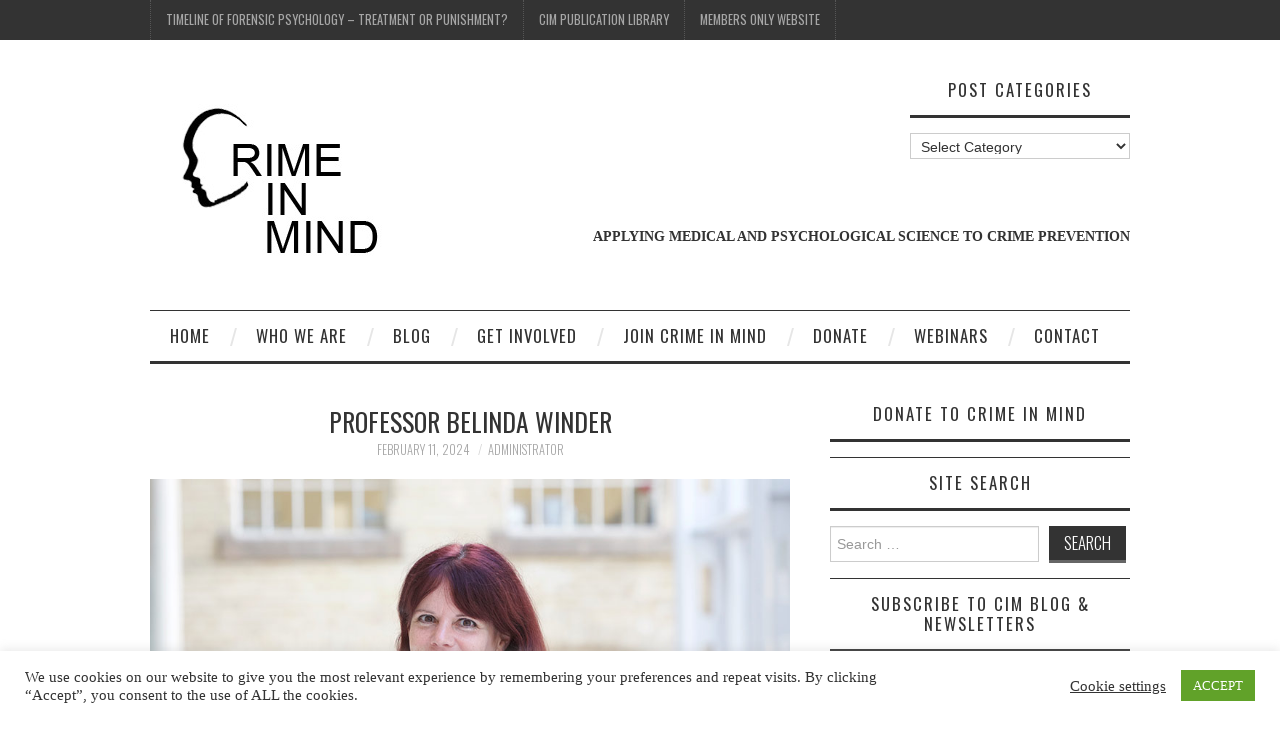

--- FILE ---
content_type: text/html; charset=UTF-8
request_url: https://www.crimeinmind.co.uk/ctshowcase-team-member/5523/
body_size: 72426
content:
<!DOCTYPE html>
<html lang="en-GB">
<head>
	<title>Professor Belinda Winder &#8211; Crime In Mind</title>

	<meta charset="UTF-8">
	<meta name="viewport" content="width=device-width">

	<link rel="profile" href="https://gmpg.org/xfn/11">
	<link rel="pingback" href="https://www.crimeinmind.co.uk/xmlrpc.php">
	<link rel="shortcut icon" href="https://www.crimeinmind.co.uk/wp-content/uploads/2020/04/CIMLogo.jpg" />


	<title>Professor Belinda Winder &#8211; Crime In Mind</title>
<meta name='robots' content='max-image-preview:large' />
<link rel='dns-prefetch' href='//fonts.googleapis.com' />
<link rel="alternate" type="application/rss+xml" title="Crime In Mind &raquo; Feed" href="https://www.crimeinmind.co.uk/feed/" />
<link rel="alternate" type="application/rss+xml" title="Crime In Mind &raquo; Comments Feed" href="https://www.crimeinmind.co.uk/comments/feed/" />
<link rel="alternate" title="oEmbed (JSON)" type="application/json+oembed" href="https://www.crimeinmind.co.uk/wp-json/oembed/1.0/embed?url=https%3A%2F%2Fwww.crimeinmind.co.uk%2Fctshowcase-team-member%2F5523%2F" />
<link rel="alternate" title="oEmbed (XML)" type="text/xml+oembed" href="https://www.crimeinmind.co.uk/wp-json/oembed/1.0/embed?url=https%3A%2F%2Fwww.crimeinmind.co.uk%2Fctshowcase-team-member%2F5523%2F&#038;format=xml" />
<style id='wp-img-auto-sizes-contain-inline-css' type='text/css'>
img:is([sizes=auto i],[sizes^="auto," i]){contain-intrinsic-size:3000px 1500px}
/*# sourceURL=wp-img-auto-sizes-contain-inline-css */
</style>
<style id='wp-emoji-styles-inline-css' type='text/css'>

	img.wp-smiley, img.emoji {
		display: inline !important;
		border: none !important;
		box-shadow: none !important;
		height: 1em !important;
		width: 1em !important;
		margin: 0 0.07em !important;
		vertical-align: -0.1em !important;
		background: none !important;
		padding: 0 !important;
	}
/*# sourceURL=wp-emoji-styles-inline-css */
</style>
<style id='wp-block-library-inline-css' type='text/css'>
:root{--wp-block-synced-color:#7a00df;--wp-block-synced-color--rgb:122,0,223;--wp-bound-block-color:var(--wp-block-synced-color);--wp-editor-canvas-background:#ddd;--wp-admin-theme-color:#007cba;--wp-admin-theme-color--rgb:0,124,186;--wp-admin-theme-color-darker-10:#006ba1;--wp-admin-theme-color-darker-10--rgb:0,107,160.5;--wp-admin-theme-color-darker-20:#005a87;--wp-admin-theme-color-darker-20--rgb:0,90,135;--wp-admin-border-width-focus:2px}@media (min-resolution:192dpi){:root{--wp-admin-border-width-focus:1.5px}}.wp-element-button{cursor:pointer}:root .has-very-light-gray-background-color{background-color:#eee}:root .has-very-dark-gray-background-color{background-color:#313131}:root .has-very-light-gray-color{color:#eee}:root .has-very-dark-gray-color{color:#313131}:root .has-vivid-green-cyan-to-vivid-cyan-blue-gradient-background{background:linear-gradient(135deg,#00d084,#0693e3)}:root .has-purple-crush-gradient-background{background:linear-gradient(135deg,#34e2e4,#4721fb 50%,#ab1dfe)}:root .has-hazy-dawn-gradient-background{background:linear-gradient(135deg,#faaca8,#dad0ec)}:root .has-subdued-olive-gradient-background{background:linear-gradient(135deg,#fafae1,#67a671)}:root .has-atomic-cream-gradient-background{background:linear-gradient(135deg,#fdd79a,#004a59)}:root .has-nightshade-gradient-background{background:linear-gradient(135deg,#330968,#31cdcf)}:root .has-midnight-gradient-background{background:linear-gradient(135deg,#020381,#2874fc)}:root{--wp--preset--font-size--normal:16px;--wp--preset--font-size--huge:42px}.has-regular-font-size{font-size:1em}.has-larger-font-size{font-size:2.625em}.has-normal-font-size{font-size:var(--wp--preset--font-size--normal)}.has-huge-font-size{font-size:var(--wp--preset--font-size--huge)}.has-text-align-center{text-align:center}.has-text-align-left{text-align:left}.has-text-align-right{text-align:right}.has-fit-text{white-space:nowrap!important}#end-resizable-editor-section{display:none}.aligncenter{clear:both}.items-justified-left{justify-content:flex-start}.items-justified-center{justify-content:center}.items-justified-right{justify-content:flex-end}.items-justified-space-between{justify-content:space-between}.screen-reader-text{border:0;clip-path:inset(50%);height:1px;margin:-1px;overflow:hidden;padding:0;position:absolute;width:1px;word-wrap:normal!important}.screen-reader-text:focus{background-color:#ddd;clip-path:none;color:#444;display:block;font-size:1em;height:auto;left:5px;line-height:normal;padding:15px 23px 14px;text-decoration:none;top:5px;width:auto;z-index:100000}html :where(.has-border-color){border-style:solid}html :where([style*=border-top-color]){border-top-style:solid}html :where([style*=border-right-color]){border-right-style:solid}html :where([style*=border-bottom-color]){border-bottom-style:solid}html :where([style*=border-left-color]){border-left-style:solid}html :where([style*=border-width]){border-style:solid}html :where([style*=border-top-width]){border-top-style:solid}html :where([style*=border-right-width]){border-right-style:solid}html :where([style*=border-bottom-width]){border-bottom-style:solid}html :where([style*=border-left-width]){border-left-style:solid}html :where(img[class*=wp-image-]){height:auto;max-width:100%}:where(figure){margin:0 0 1em}html :where(.is-position-sticky){--wp-admin--admin-bar--position-offset:var(--wp-admin--admin-bar--height,0px)}@media screen and (max-width:600px){html :where(.is-position-sticky){--wp-admin--admin-bar--position-offset:0px}}

/*# sourceURL=wp-block-library-inline-css */
</style><style id='wp-block-heading-inline-css' type='text/css'>
h1:where(.wp-block-heading).has-background,h2:where(.wp-block-heading).has-background,h3:where(.wp-block-heading).has-background,h4:where(.wp-block-heading).has-background,h5:where(.wp-block-heading).has-background,h6:where(.wp-block-heading).has-background{padding:1.25em 2.375em}h1.has-text-align-left[style*=writing-mode]:where([style*=vertical-lr]),h1.has-text-align-right[style*=writing-mode]:where([style*=vertical-rl]),h2.has-text-align-left[style*=writing-mode]:where([style*=vertical-lr]),h2.has-text-align-right[style*=writing-mode]:where([style*=vertical-rl]),h3.has-text-align-left[style*=writing-mode]:where([style*=vertical-lr]),h3.has-text-align-right[style*=writing-mode]:where([style*=vertical-rl]),h4.has-text-align-left[style*=writing-mode]:where([style*=vertical-lr]),h4.has-text-align-right[style*=writing-mode]:where([style*=vertical-rl]),h5.has-text-align-left[style*=writing-mode]:where([style*=vertical-lr]),h5.has-text-align-right[style*=writing-mode]:where([style*=vertical-rl]),h6.has-text-align-left[style*=writing-mode]:where([style*=vertical-lr]),h6.has-text-align-right[style*=writing-mode]:where([style*=vertical-rl]){rotate:180deg}
/*# sourceURL=https://www.crimeinmind.co.uk/wp-includes/blocks/heading/style.min.css */
</style>
<style id='wp-block-rss-inline-css' type='text/css'>
ul.wp-block-rss.alignleft{margin-right:2em}ul.wp-block-rss.alignright{margin-left:2em}ul.wp-block-rss.is-grid{display:flex;flex-wrap:wrap;padding:0}ul.wp-block-rss.is-grid li{margin:0 1em 1em 0;width:100%}@media (min-width:600px){ul.wp-block-rss.columns-2 li{width:calc(50% - 1em)}ul.wp-block-rss.columns-3 li{width:calc(33.33333% - 1em)}ul.wp-block-rss.columns-4 li{width:calc(25% - 1em)}ul.wp-block-rss.columns-5 li{width:calc(20% - 1em)}ul.wp-block-rss.columns-6 li{width:calc(16.66667% - 1em)}}.wp-block-rss__item-author,.wp-block-rss__item-publish-date{display:block;font-size:.8125em}.wp-block-rss{box-sizing:border-box;list-style:none;padding:0}
/*# sourceURL=https://www.crimeinmind.co.uk/wp-includes/blocks/rss/style.min.css */
</style>
<style id='global-styles-inline-css' type='text/css'>
:root{--wp--preset--aspect-ratio--square: 1;--wp--preset--aspect-ratio--4-3: 4/3;--wp--preset--aspect-ratio--3-4: 3/4;--wp--preset--aspect-ratio--3-2: 3/2;--wp--preset--aspect-ratio--2-3: 2/3;--wp--preset--aspect-ratio--16-9: 16/9;--wp--preset--aspect-ratio--9-16: 9/16;--wp--preset--color--black: #000000;--wp--preset--color--cyan-bluish-gray: #abb8c3;--wp--preset--color--white: #ffffff;--wp--preset--color--pale-pink: #f78da7;--wp--preset--color--vivid-red: #cf2e2e;--wp--preset--color--luminous-vivid-orange: #ff6900;--wp--preset--color--luminous-vivid-amber: #fcb900;--wp--preset--color--light-green-cyan: #7bdcb5;--wp--preset--color--vivid-green-cyan: #00d084;--wp--preset--color--pale-cyan-blue: #8ed1fc;--wp--preset--color--vivid-cyan-blue: #0693e3;--wp--preset--color--vivid-purple: #9b51e0;--wp--preset--gradient--vivid-cyan-blue-to-vivid-purple: linear-gradient(135deg,rgb(6,147,227) 0%,rgb(155,81,224) 100%);--wp--preset--gradient--light-green-cyan-to-vivid-green-cyan: linear-gradient(135deg,rgb(122,220,180) 0%,rgb(0,208,130) 100%);--wp--preset--gradient--luminous-vivid-amber-to-luminous-vivid-orange: linear-gradient(135deg,rgb(252,185,0) 0%,rgb(255,105,0) 100%);--wp--preset--gradient--luminous-vivid-orange-to-vivid-red: linear-gradient(135deg,rgb(255,105,0) 0%,rgb(207,46,46) 100%);--wp--preset--gradient--very-light-gray-to-cyan-bluish-gray: linear-gradient(135deg,rgb(238,238,238) 0%,rgb(169,184,195) 100%);--wp--preset--gradient--cool-to-warm-spectrum: linear-gradient(135deg,rgb(74,234,220) 0%,rgb(151,120,209) 20%,rgb(207,42,186) 40%,rgb(238,44,130) 60%,rgb(251,105,98) 80%,rgb(254,248,76) 100%);--wp--preset--gradient--blush-light-purple: linear-gradient(135deg,rgb(255,206,236) 0%,rgb(152,150,240) 100%);--wp--preset--gradient--blush-bordeaux: linear-gradient(135deg,rgb(254,205,165) 0%,rgb(254,45,45) 50%,rgb(107,0,62) 100%);--wp--preset--gradient--luminous-dusk: linear-gradient(135deg,rgb(255,203,112) 0%,rgb(199,81,192) 50%,rgb(65,88,208) 100%);--wp--preset--gradient--pale-ocean: linear-gradient(135deg,rgb(255,245,203) 0%,rgb(182,227,212) 50%,rgb(51,167,181) 100%);--wp--preset--gradient--electric-grass: linear-gradient(135deg,rgb(202,248,128) 0%,rgb(113,206,126) 100%);--wp--preset--gradient--midnight: linear-gradient(135deg,rgb(2,3,129) 0%,rgb(40,116,252) 100%);--wp--preset--font-size--small: 13px;--wp--preset--font-size--medium: 20px;--wp--preset--font-size--large: 36px;--wp--preset--font-size--x-large: 42px;--wp--preset--spacing--20: 0.44rem;--wp--preset--spacing--30: 0.67rem;--wp--preset--spacing--40: 1rem;--wp--preset--spacing--50: 1.5rem;--wp--preset--spacing--60: 2.25rem;--wp--preset--spacing--70: 3.38rem;--wp--preset--spacing--80: 5.06rem;--wp--preset--shadow--natural: 6px 6px 9px rgba(0, 0, 0, 0.2);--wp--preset--shadow--deep: 12px 12px 50px rgba(0, 0, 0, 0.4);--wp--preset--shadow--sharp: 6px 6px 0px rgba(0, 0, 0, 0.2);--wp--preset--shadow--outlined: 6px 6px 0px -3px rgb(255, 255, 255), 6px 6px rgb(0, 0, 0);--wp--preset--shadow--crisp: 6px 6px 0px rgb(0, 0, 0);}:where(.is-layout-flex){gap: 0.5em;}:where(.is-layout-grid){gap: 0.5em;}body .is-layout-flex{display: flex;}.is-layout-flex{flex-wrap: wrap;align-items: center;}.is-layout-flex > :is(*, div){margin: 0;}body .is-layout-grid{display: grid;}.is-layout-grid > :is(*, div){margin: 0;}:where(.wp-block-columns.is-layout-flex){gap: 2em;}:where(.wp-block-columns.is-layout-grid){gap: 2em;}:where(.wp-block-post-template.is-layout-flex){gap: 1.25em;}:where(.wp-block-post-template.is-layout-grid){gap: 1.25em;}.has-black-color{color: var(--wp--preset--color--black) !important;}.has-cyan-bluish-gray-color{color: var(--wp--preset--color--cyan-bluish-gray) !important;}.has-white-color{color: var(--wp--preset--color--white) !important;}.has-pale-pink-color{color: var(--wp--preset--color--pale-pink) !important;}.has-vivid-red-color{color: var(--wp--preset--color--vivid-red) !important;}.has-luminous-vivid-orange-color{color: var(--wp--preset--color--luminous-vivid-orange) !important;}.has-luminous-vivid-amber-color{color: var(--wp--preset--color--luminous-vivid-amber) !important;}.has-light-green-cyan-color{color: var(--wp--preset--color--light-green-cyan) !important;}.has-vivid-green-cyan-color{color: var(--wp--preset--color--vivid-green-cyan) !important;}.has-pale-cyan-blue-color{color: var(--wp--preset--color--pale-cyan-blue) !important;}.has-vivid-cyan-blue-color{color: var(--wp--preset--color--vivid-cyan-blue) !important;}.has-vivid-purple-color{color: var(--wp--preset--color--vivid-purple) !important;}.has-black-background-color{background-color: var(--wp--preset--color--black) !important;}.has-cyan-bluish-gray-background-color{background-color: var(--wp--preset--color--cyan-bluish-gray) !important;}.has-white-background-color{background-color: var(--wp--preset--color--white) !important;}.has-pale-pink-background-color{background-color: var(--wp--preset--color--pale-pink) !important;}.has-vivid-red-background-color{background-color: var(--wp--preset--color--vivid-red) !important;}.has-luminous-vivid-orange-background-color{background-color: var(--wp--preset--color--luminous-vivid-orange) !important;}.has-luminous-vivid-amber-background-color{background-color: var(--wp--preset--color--luminous-vivid-amber) !important;}.has-light-green-cyan-background-color{background-color: var(--wp--preset--color--light-green-cyan) !important;}.has-vivid-green-cyan-background-color{background-color: var(--wp--preset--color--vivid-green-cyan) !important;}.has-pale-cyan-blue-background-color{background-color: var(--wp--preset--color--pale-cyan-blue) !important;}.has-vivid-cyan-blue-background-color{background-color: var(--wp--preset--color--vivid-cyan-blue) !important;}.has-vivid-purple-background-color{background-color: var(--wp--preset--color--vivid-purple) !important;}.has-black-border-color{border-color: var(--wp--preset--color--black) !important;}.has-cyan-bluish-gray-border-color{border-color: var(--wp--preset--color--cyan-bluish-gray) !important;}.has-white-border-color{border-color: var(--wp--preset--color--white) !important;}.has-pale-pink-border-color{border-color: var(--wp--preset--color--pale-pink) !important;}.has-vivid-red-border-color{border-color: var(--wp--preset--color--vivid-red) !important;}.has-luminous-vivid-orange-border-color{border-color: var(--wp--preset--color--luminous-vivid-orange) !important;}.has-luminous-vivid-amber-border-color{border-color: var(--wp--preset--color--luminous-vivid-amber) !important;}.has-light-green-cyan-border-color{border-color: var(--wp--preset--color--light-green-cyan) !important;}.has-vivid-green-cyan-border-color{border-color: var(--wp--preset--color--vivid-green-cyan) !important;}.has-pale-cyan-blue-border-color{border-color: var(--wp--preset--color--pale-cyan-blue) !important;}.has-vivid-cyan-blue-border-color{border-color: var(--wp--preset--color--vivid-cyan-blue) !important;}.has-vivid-purple-border-color{border-color: var(--wp--preset--color--vivid-purple) !important;}.has-vivid-cyan-blue-to-vivid-purple-gradient-background{background: var(--wp--preset--gradient--vivid-cyan-blue-to-vivid-purple) !important;}.has-light-green-cyan-to-vivid-green-cyan-gradient-background{background: var(--wp--preset--gradient--light-green-cyan-to-vivid-green-cyan) !important;}.has-luminous-vivid-amber-to-luminous-vivid-orange-gradient-background{background: var(--wp--preset--gradient--luminous-vivid-amber-to-luminous-vivid-orange) !important;}.has-luminous-vivid-orange-to-vivid-red-gradient-background{background: var(--wp--preset--gradient--luminous-vivid-orange-to-vivid-red) !important;}.has-very-light-gray-to-cyan-bluish-gray-gradient-background{background: var(--wp--preset--gradient--very-light-gray-to-cyan-bluish-gray) !important;}.has-cool-to-warm-spectrum-gradient-background{background: var(--wp--preset--gradient--cool-to-warm-spectrum) !important;}.has-blush-light-purple-gradient-background{background: var(--wp--preset--gradient--blush-light-purple) !important;}.has-blush-bordeaux-gradient-background{background: var(--wp--preset--gradient--blush-bordeaux) !important;}.has-luminous-dusk-gradient-background{background: var(--wp--preset--gradient--luminous-dusk) !important;}.has-pale-ocean-gradient-background{background: var(--wp--preset--gradient--pale-ocean) !important;}.has-electric-grass-gradient-background{background: var(--wp--preset--gradient--electric-grass) !important;}.has-midnight-gradient-background{background: var(--wp--preset--gradient--midnight) !important;}.has-small-font-size{font-size: var(--wp--preset--font-size--small) !important;}.has-medium-font-size{font-size: var(--wp--preset--font-size--medium) !important;}.has-large-font-size{font-size: var(--wp--preset--font-size--large) !important;}.has-x-large-font-size{font-size: var(--wp--preset--font-size--x-large) !important;}
/*# sourceURL=global-styles-inline-css */
</style>

<style id='classic-theme-styles-inline-css' type='text/css'>
/*! This file is auto-generated */
.wp-block-button__link{color:#fff;background-color:#32373c;border-radius:9999px;box-shadow:none;text-decoration:none;padding:calc(.667em + 2px) calc(1.333em + 2px);font-size:1.125em}.wp-block-file__button{background:#32373c;color:#fff;text-decoration:none}
/*# sourceURL=/wp-includes/css/classic-themes.min.css */
</style>
<link rel='stylesheet' id='cookie-law-info-css' href='https://www.crimeinmind.co.uk/wp-content/plugins/cookie-law-info/public/css/cookie-law-info-public.css?ver=2.1.3' type='text/css' media='all' />
<link rel='stylesheet' id='cookie-law-info-gdpr-css' href='https://www.crimeinmind.co.uk/wp-content/plugins/cookie-law-info/public/css/cookie-law-info-gdpr.css?ver=2.1.3' type='text/css' media='all' />
<link rel='stylesheet' id='email-subscribers-css' href='https://www.crimeinmind.co.uk/wp-content/plugins/email-subscribers/lite/public/css/email-subscribers-public.css?ver=5.9.14' type='text/css' media='all' />
<link rel='stylesheet' id='ctshowcase-general-css' href='https://www.crimeinmind.co.uk/wp-content/plugins/untitled%20folder/public/css/min/general.min.css?ver=2.7.0' type='text/css' media='all' />
<link rel='stylesheet' id='athemes-headings-fonts-css' href='//fonts.googleapis.com/css?family=Oswald%3A300%2C400%2C700&#038;ver=6.9' type='text/css' media='all' />
<link rel='stylesheet' id='athemes-symbols-css' href='https://www.crimeinmind.co.uk/wp-content/themes/fashionistas/css/athemes-symbols.css?ver=6.9' type='text/css' media='all' />
<link rel='stylesheet' id='athemes-bootstrap-css' href='https://www.crimeinmind.co.uk/wp-content/themes/fashionistas/css/bootstrap.min.css?ver=6.9' type='text/css' media='all' />
<link rel='stylesheet' id='athemes-style-css' href='https://www.crimeinmind.co.uk/wp-content/themes/fashionistas/style.css?ver=6.9' type='text/css' media='all' />
<style id='athemes-style-inline-css' type='text/css'>
button, input[type="button"], input[type="reset"], input[type="submit"], #top-navigation, #top-navigation li:hover ul, #top-navigation li.sfHover ul, #main-navigation li:hover ul, #main-navigation li.sfHover ul, #main-navigation > .sf-menu > ul, .site-content [class*="navigation"] a, .widget-tab-nav li.active a, .widget-social-icons li a [class^="ico-"]:before, .site-footer { background: ; }
#main-navigation, .entry-footer, .page-header, .author-info, .site-content [class*="navigation"] a:hover, .site-content .post-navigation, .comments-title, .widget, .widget-title, ul.widget-tab-nav, .site-extra { border-color: ; }
.site-title a { color: ; }
.site-description { color: ; }
.entry-title, .entry-title a { color: ; }
body { color: ; }

/*# sourceURL=athemes-style-inline-css */
</style>
<link rel='stylesheet' id='tmm-css' href='https://www.crimeinmind.co.uk/wp-content/plugins/team-members/inc/css/tmm_style.css?ver=6.9' type='text/css' media='all' />
<!--n2css--><!--n2js--><script type="text/javascript" src="https://www.crimeinmind.co.uk/wp-includes/js/jquery/jquery.min.js?ver=3.7.1" id="jquery-core-js"></script>
<script type="text/javascript" src="https://www.crimeinmind.co.uk/wp-includes/js/jquery/jquery-migrate.min.js?ver=3.4.1" id="jquery-migrate-js"></script>
<script type="text/javascript" id="cookie-law-info-js-extra">
/* <![CDATA[ */
var Cli_Data = {"nn_cookie_ids":[],"cookielist":[],"non_necessary_cookies":[],"ccpaEnabled":"","ccpaRegionBased":"","ccpaBarEnabled":"","strictlyEnabled":["necessary","obligatoire"],"ccpaType":"gdpr","js_blocking":"1","custom_integration":"","triggerDomRefresh":"","secure_cookies":""};
var cli_cookiebar_settings = {"animate_speed_hide":"500","animate_speed_show":"500","background":"#FFF","border":"#b1a6a6c2","border_on":"","button_1_button_colour":"#61a229","button_1_button_hover":"#4e8221","button_1_link_colour":"#fff","button_1_as_button":"1","button_1_new_win":"","button_2_button_colour":"#333","button_2_button_hover":"#292929","button_2_link_colour":"#444","button_2_as_button":"","button_2_hidebar":"","button_3_button_colour":"#3566bb","button_3_button_hover":"#2a5296","button_3_link_colour":"#fff","button_3_as_button":"1","button_3_new_win":"","button_4_button_colour":"#000","button_4_button_hover":"#000000","button_4_link_colour":"#333333","button_4_as_button":"","button_7_button_colour":"#61a229","button_7_button_hover":"#4e8221","button_7_link_colour":"#fff","button_7_as_button":"1","button_7_new_win":"","font_family":"inherit","header_fix":"","notify_animate_hide":"1","notify_animate_show":"","notify_div_id":"#cookie-law-info-bar","notify_position_horizontal":"right","notify_position_vertical":"bottom","scroll_close":"","scroll_close_reload":"","accept_close_reload":"","reject_close_reload":"","showagain_tab":"","showagain_background":"#fff","showagain_border":"#000","showagain_div_id":"#cookie-law-info-again","showagain_x_position":"100px","text":"#333333","show_once_yn":"","show_once":"10000","logging_on":"","as_popup":"","popup_overlay":"1","bar_heading_text":"","cookie_bar_as":"banner","popup_showagain_position":"bottom-right","widget_position":"left"};
var log_object = {"ajax_url":"https://www.crimeinmind.co.uk/wp-admin/admin-ajax.php"};
//# sourceURL=cookie-law-info-js-extra
/* ]]> */
</script>
<script type="text/javascript" src="https://www.crimeinmind.co.uk/wp-content/plugins/cookie-law-info/public/js/cookie-law-info-public.js?ver=2.1.3" id="cookie-law-info-js"></script>
<script type="text/javascript" src="https://www.crimeinmind.co.uk/wp-content/themes/fashionistas/js/bootstrap.min.js?ver=6.9" id="athemes-bootstrap-js-js"></script>
<script type="text/javascript" src="https://www.crimeinmind.co.uk/wp-content/themes/fashionistas/js/hoverIntent.js?ver=6.9" id="athemes-superfish-hoverIntent-js"></script>
<script type="text/javascript" src="https://www.crimeinmind.co.uk/wp-content/themes/fashionistas/js/superfish.js?ver=6.9" id="athemes-superfish-js"></script>
<script type="text/javascript" src="https://www.crimeinmind.co.uk/wp-content/themes/fashionistas/js/settings.js?ver=6.9" id="athemes-settings-js"></script>
<link rel="https://api.w.org/" href="https://www.crimeinmind.co.uk/wp-json/" /><link rel="EditURI" type="application/rsd+xml" title="RSD" href="https://www.crimeinmind.co.uk/xmlrpc.php?rsd" />
<meta name="generator" content="WordPress 6.9" />
<meta name="generator" content="Seriously Simple Podcasting 2.12.0" />
<link rel="canonical" href="https://www.crimeinmind.co.uk/ctshowcase-team-member/5523/" />
<link rel='shortlink' href='https://www.crimeinmind.co.uk/?p=5523' />
<script type="text/javascript">if(!window._buttonizer) { window._buttonizer = {}; };var _buttonizer_page_data = {"language":"en"};window._buttonizer.data = { ..._buttonizer_page_data, ...window._buttonizer.data };</script>
<link rel="alternate" type="application/rss+xml" title="Podcast RSS feed" href="https://www.crimeinmind.co.uk/feed/podcast" />

<!--[if lt IE 9]>
<script src="https://www.crimeinmind.co.uk/wp-content/themes/fashionistas/js/html5shiv.js"></script>
<![endif]-->
<link rel="icon" href="https://www.crimeinmind.co.uk/wp-content/uploads/2020/04/cropped-CIMLogo-2-32x32.jpg" sizes="32x32" />
<link rel="icon" href="https://www.crimeinmind.co.uk/wp-content/uploads/2020/04/cropped-CIMLogo-2-192x192.jpg" sizes="192x192" />
<link rel="apple-touch-icon" href="https://www.crimeinmind.co.uk/wp-content/uploads/2020/04/cropped-CIMLogo-2-180x180.jpg" />
<meta name="msapplication-TileImage" content="https://www.crimeinmind.co.uk/wp-content/uploads/2020/04/cropped-CIMLogo-2-270x270.jpg" />
<link rel='stylesheet' id='cookie-law-info-table-css' href='https://www.crimeinmind.co.uk/wp-content/plugins/cookie-law-info/public/css/cookie-law-info-table.css?ver=2.1.3' type='text/css' media='all' />
<link rel='stylesheet' id='fm-jquery-ui-css' href='https://www.crimeinmind.co.uk/wp-content/plugins/fm/css/jquery-ui.custom.css?ver=2.12.13' type='text/css' media='all' />
<link rel='stylesheet' id='fm-frontend-css' href='https://www.crimeinmind.co.uk/wp-content/plugins/fm/css/form_maker_frontend.css?ver=2.12.13' type='text/css' media='all' />
<link rel='stylesheet' id='fm-googlefonts-css' href='https://fonts.googleapis.com/css?family=Open+Sans|Oswald|Droid+Sans|Lato|Open+Sans+Condensed|PT+Sans|Ubuntu|PT+Sans+Narrow|Yanone+Kaffeesatz|Roboto+Condensed|Source+Sans+Pro|Nunito|Francois+One|Roboto|Raleway|Arimo|Cuprum|Play|Dosis|Abel|Droid+Serif|Arvo|Lora|Rokkitt|PT+Serif|Bitter|Merriweather|Vollkorn|Cantata+One|Kreon|Josefin+Slab|Playfair+Display|Bree+Serif|Crimson+Text|Old+Standard+TT|Sanchez|Crete+Round|Cardo|Noticia+Text|Judson|Lobster|Unkempt|Changa+One|Special+Elite|Chewy|Comfortaa|Boogaloo|Fredoka+One|Luckiest+Guy|Cherry+Cream+Soda|Lobster+Two|Righteous|Squada+One|Black+Ops+One|Happy+Monkey|Passion+One|Nova+Square|Metamorphous|Poiret+One|Bevan|Shadows+Into+Light|The+Girl+Next+Door|Coming+Soon|Dancing+Script|Pacifico|Crafty+Girls|Calligraffitti|Rock+Salt|Amatic+SC|Leckerli+One|Tangerine|Reenie+Beanie|Satisfy|Gloria+Hallelujah|Permanent+Marker|Covered+By+Your+Grace|Walter+Turncoat|Patrick+Hand|Schoolbell|Indie+Flower&#038;subset=greek,latin,greek-ext,vietnamese,cyrillic-ext,latin-ext,cyrillic' type='text/css' media='all' />
<link rel='stylesheet' id='fm-animate-css' href='https://www.crimeinmind.co.uk/wp-content/plugins/fm/css/fm-animate.css?ver=2.12.13' type='text/css' media='all' />
<link rel='stylesheet' id='dashicons-css' href='https://www.crimeinmind.co.uk/wp-includes/css/dashicons.min.css?ver=6.9' type='text/css' media='all' />
</head>

<body data-rsssl=1 class="wp-singular ctshowcase_member-template-default single single-ctshowcase_member postid-5523 wp-theme-fashionistas group-blog">

	<nav id="top-navigation" class="main-navigation" role="navigation">
		<div class="clearfix container">
			<div class="sf-menu"><ul id="menu-top-menu" class="menu"><li id="menu-item-4405" class="menu-item menu-item-type-post_type menu-item-object-page menu-item-4405"><a href="https://www.crimeinmind.co.uk/timeline/">Timeline of Forensic Psychology  – Treatment or Punishment?</a></li>
<li id="menu-item-4396" class="menu-item menu-item-type-post_type menu-item-object-page menu-item-4396"><a href="https://www.crimeinmind.co.uk/cim-publication-library/">CIM Publication Library</a></li>
<li id="menu-item-4383" class="menu-item menu-item-type-custom menu-item-object-custom menu-item-4383"><a href="http://www.cimmembers.co.uk">Members Only Website</a></li>
</ul></div>		</div>
	<!-- #top-navigation --></nav>

	<header id="masthead" class="clearfix container site-header" role="banner">
		<div class="site-branding">
							<a href="https://www.crimeinmind.co.uk/" title="Crime In Mind"><img src="https://www.crimeinmind.co.uk/wp-content/uploads/2020/04/CIMLogo.jpg" alt="Crime In Mind" /></a>
					<!-- .site-branding --></div>

		<div id="categories-6" class="widget widget_categories"><h3 class="widget-title">Post Categories</h3><form action="https://www.crimeinmind.co.uk" method="get"><label class="screen-reader-text" for="cat">Post Categories</label><select  name='cat' id='cat' class='postform'>
	<option value='-1'>Select Category</option>
	<option class="level-0" value="65">Addiction&nbsp;&nbsp;(2)</option>
	<option class="level-0" value="36">Adolescents&nbsp;&nbsp;(5)</option>
	<option class="level-0" value="32">CIM Newsletters&nbsp;&nbsp;(12)</option>
	<option class="level-0" value="2">Crime&nbsp;&nbsp;(38)</option>
	<option class="level-0" value="52">Domestic Violence&nbsp;&nbsp;(5)</option>
	<option class="level-0" value="53">Ghent Group&nbsp;&nbsp;(1)</option>
	<option class="level-0" value="34">Historical&nbsp;&nbsp;(4)</option>
	<option class="level-0" value="48">Homicide&nbsp;&nbsp;(1)</option>
	<option class="level-0" value="31">Justice&nbsp;&nbsp;(3)</option>
	<option class="level-0" value="51">Medication&nbsp;&nbsp;(5)</option>
	<option class="level-0" value="29">Members&nbsp;&nbsp;(4)</option>
	<option class="level-0" value="3">Mental Health&nbsp;&nbsp;(62)</option>
	<option class="level-0" value="25">News&nbsp;&nbsp;(12)</option>
	<option class="level-0" value="21">Parole&nbsp;&nbsp;(6)</option>
	<option class="level-0" value="62">People&nbsp;&nbsp;(1)</option>
	<option class="level-0" value="4">Prisons&nbsp;&nbsp;(32)</option>
	<option class="level-0" value="39">Publications&nbsp;&nbsp;(12)</option>
	<option class="level-0" value="5">Research&nbsp;&nbsp;(75)</option>
	<option class="level-0" value="28">Research Grants&nbsp;&nbsp;(11)</option>
	<option class="level-0" value="54">Seminars&nbsp;&nbsp;(12)</option>
	<option class="level-0" value="40">Substance Abuse&nbsp;&nbsp;(10)</option>
	<option class="level-0" value="6">Suicide&nbsp;&nbsp;(11)</option>
	<option class="level-0" value="33">Women&nbsp;&nbsp;(5)</option>
	<option class="level-0" value="37">Young Offenders&nbsp;&nbsp;(5)</option>
</select>
</form><script type="text/javascript">
/* <![CDATA[ */

( ( dropdownId ) => {
	const dropdown = document.getElementById( dropdownId );
	function onSelectChange() {
		setTimeout( () => {
			if ( 'escape' === dropdown.dataset.lastkey ) {
				return;
			}
			if ( dropdown.value && parseInt( dropdown.value ) > 0 && dropdown instanceof HTMLSelectElement ) {
				dropdown.parentElement.submit();
			}
		}, 250 );
	}
	function onKeyUp( event ) {
		if ( 'Escape' === event.key ) {
			dropdown.dataset.lastkey = 'escape';
		} else {
			delete dropdown.dataset.lastkey;
		}
	}
	function onClick() {
		delete dropdown.dataset.lastkey;
	}
	dropdown.addEventListener( 'keyup', onKeyUp );
	dropdown.addEventListener( 'click', onClick );
	dropdown.addEventListener( 'change', onSelectChange );
})( "cat" );

//# sourceURL=WP_Widget_Categories%3A%3Awidget
/* ]]> */
</script>
</div><div id="text-3" class="widget widget_text">			<div class="textwidget"><p>&nbsp;</p>
<p><strong>APPLYING MEDICAL AND PSYCHOLOGICAL SCIENCE TO CRIME PREVENTION</strong></p>
</div>
		</div>	<!-- #masthead --></header>

	<nav id="main-navigation" class="container main-navigation" role="navigation">
		<a href="#main-navigation" class="nav-open">Menu</a>
		<a href="#" class="nav-close">Close</a>
		<div class="sf-menu"><ul id="menu-about" class="menu"><li id="menu-item-4375" class="menu-item menu-item-type-custom menu-item-object-custom menu-item-home menu-item-4375"><a href="https://www.crimeinmind.co.uk">Home</a></li>
<li id="menu-item-4376" class="menu-item menu-item-type-post_type menu-item-object-page menu-item-4376"><a href="https://www.crimeinmind.co.uk/who-we-are/">Who We Are</a></li>
<li id="menu-item-4400" class="menu-item menu-item-type-post_type menu-item-object-page current_page_parent menu-item-4400"><a href="https://www.crimeinmind.co.uk/blog/">Blog</a></li>
<li id="menu-item-4402" class="menu-item menu-item-type-post_type menu-item-object-page menu-item-4402"><a href="https://www.crimeinmind.co.uk/get-involved/">Get Involved</a></li>
<li id="menu-item-4551" class="menu-item menu-item-type-post_type menu-item-object-page menu-item-4551"><a href="https://www.crimeinmind.co.uk/join-crime-in-mind/">Join Crime In Mind</a></li>
<li id="menu-item-4403" class="menu-item menu-item-type-post_type menu-item-object-page menu-item-4403"><a href="https://www.crimeinmind.co.uk/donate/">Donate</a></li>
<li id="menu-item-5759" class="menu-item menu-item-type-post_type menu-item-object-page menu-item-5759"><a href="https://www.crimeinmind.co.uk/webinars/">Webinars</a></li>
<li id="menu-item-4394" class="menu-item menu-item-type-post_type menu-item-object-page menu-item-4394"><a href="https://www.crimeinmind.co.uk/contact/">Contact</a></li>
</ul></div>	<!-- #main-navigation --></nav>

	<div id="main" class="site-main">
		<div class="clearfix container">
	<div id="primary" class="content-area">
		<div id="content" class="site-content" role="main">

		
			
<article id="post-5523" class="clearfix post-5523 ctshowcase_member type-ctshowcase_member status-publish has-post-thumbnail hentry ctshowcase_group-antilibidinal">
	<header class="entry-header">
		<h1 class="entry-title">Professor Belinda Winder</h1>

		<div class="entry-meta">
			<span class="posted-on"><a href="https://www.crimeinmind.co.uk/ctshowcase-team-member/5523/" rel="bookmark"><time class="entry-date published updated" datetime="2024-02-11T16:00:09+00:00">February 11, 2024</time></a></span><span class="byline"><span class="author vcard"><a class="url fn n" href="https://www.crimeinmind.co.uk/author/djl0001/">Administrator</a></span></span>
					<!-- .entry-meta --></div>
	<!-- .entry-header --></header>

			<div class="entry-thumbnail">
			<img width="881" height="585" src="https://www.crimeinmind.co.uk/wp-content/uploads/2024/02/Belinda_Winder.jpg" class="attachment-post-thumbnail size-post-thumbnail wp-post-image" alt="" decoding="async" fetchpriority="high" srcset="https://www.crimeinmind.co.uk/wp-content/uploads/2024/02/Belinda_Winder.jpg 881w, https://www.crimeinmind.co.uk/wp-content/uploads/2024/02/Belinda_Winder-300x199.jpg 300w, https://www.crimeinmind.co.uk/wp-content/uploads/2024/02/Belinda_Winder-768x510.jpg 768w" sizes="(max-width: 881px) 100vw, 881px" />		</div>	
		

	<div class="clearfix entry-content">
		<p>Belinda is a Professor of Forensic Psychology. She is Research Director of the Centre of Crime, Offending, Prevention and Engagement (COPE), and part of the Sexual Offences, Crime and Misconduct Research Unit a at Nottingham Trent University. Working with people with lived experience, she seeks to make a difference in the world by designing and undertaking mixed-method research to inform and provide evidence-based practice and policy. Her primary field is sexual offending, but she also has a particular interest in life after prison and the reintegration of people into the community.</p>
<p>Belinda supervises both PhD students and DPsych students, and welcomes applications from people with lived and/or worked experience.</p>
<p>Belinda has previously been a Course Leader and Associate Course Leader for undergraduate courses (BPS accredited degrees in Psychology with Criminology, Psychology with Sociology and Psychology with Sports Science), and postgraduate courses (BPS accredited MSc Forensic Psychology and the DPsych (Forensic) at NTU. Previously, Belinda has worked at St Mary’s Hospital, UCL, Imperial College and the University of Sheffield.</p>
<p>Belinda works with the HMPPS, Ministry of Justice and the NHS and conducts research at a number of prisons across the UK estate and other secure forensic establishments. Belinda specialises in mixed-method research with a strong service-user voice. She leads the national evaluation for the use of medication to manage problematic sexual arousal and also led the evaluation of the Big Lottery funded Circles of Support and Accountability.</p>
<p>Belinda is a co-founder, (and was a trustee, Vice Chair and Head of Research and Evaluation for the <a id="OWA59e17f96-4d33-9474-0e06-e14b6a6ff617" href="http://saferlivingfoundation.org/" target="_blank" rel="noopener" data-loopstyle="linkonly">Safer Living Foundation)</a>, a charity she helped set up in 2014 to conduct (and evaluate) initiatives that help to prevent further victims of sexual crime. The charity’s work has three main aspects: (i) rehabilitating people who have committed sexual offences, thereby reducing the likelihood of them reoffending, (ii) preventing people from committing sexual offences in the first place and (iii) evaluating what we do, and how / if it works.</p>
<p>Belinda received a Butler Trust Certificate for her work in prisoner rehabilitation in 2016, the Robin Corbett Award for Prisoner Rehabilitation in 2015 (as part of the Safer Living Foundation), the Guardian University Award for Social and Community Impact in 2016 (as SOCAMRU) and The Third Sector Charity of the Year in 2019 (as part of the SLF).</p>
			<!-- .entry-content --></div>

	<footer class="entry-meta entry-footer">
		<span class="cat-links"><i class="ico-folder"></i> </span>	<!-- .entry-meta --></footer>
<!-- #post-5523 --></article>

							<div class="clearfix author-info">
					<div class="author-photo"></div>
					<div class="author-content">
						<h3>Administrator</h3>
						<p></p>
						<div class="author-links">
							<a href="https://www.crimeinmind.co.uk/author/djl0001/" rel="me">More Posts</a>

							
							
													</div>
					</div>
				<!-- .author-info --></div>
			
				<nav role="navigation" id="nav-below" class="post-navigation">
		<h1 class="screen-reader-text">Post navigation</h1>

	
		<div class="nav-previous"><span>Previous Article</span><a href="https://www.crimeinmind.co.uk/ctshowcase-team-member/dr-callum-ross/" rel="prev"><span class="meta-nav">&larr;</span> Dr. Callum Ross</a></div>		<div class="nav-next"><span>Next Article</span><a href="https://www.crimeinmind.co.uk/ctshowcase-team-member/rebekah-bourne/" rel="next">Dr. Rebekah Bourne <span class="meta-nav">&rarr;</span></a></div>
	
	</nav><!-- #nav-below -->
	
			
		
		</div><!-- #content -->
	</div><!-- #primary -->

<div id="widget-area-2" class="site-sidebar widget-area" role="complementary">
	<aside id="custom_html-3" class="widget_text widget widget_custom_html"><h3 class="widget-title">Donate to Crime In Mind</h3><div class="textwidget custom-html-widget"><div id="CAFDonateButtonContainer"></div><script type="text/javascript">var caf_BeneficiaryCampaignId=3520;document.write(unescape('%3Cscript id="CAFDonateButtonLoader_script" src="https://cafdonate.cafonline.org/js/CAF.DonateButtonLoader_script.js" type="text/javascript"%3E%3C/script%3E'));</script> </div></aside><aside id="search-2" class="widget widget_search"><h3 class="widget-title">Site Search</h3><form role="search" method="get" class="search-form" action="https://www.crimeinmind.co.uk/">
	<label>
		<span class="screen-reader-text">Search for:</span>
		<input type="search" class="search-field" placeholder="Search &hellip;" value="" name="s" title="Search for:">
	</label>
	<input type="submit" class="search-submit" value="Search">
</form>
</aside><aside id="email-subscribers-form-5" class="widget widget_email-subscribers-form"><h3 class="widget-title"> SUBSCRIBE TO CIM BLOG &#038; NEWSLETTERS </h3><div class="emaillist" id="es_form_f2-n1"><form action="/ctshowcase-team-member/5523/#es_form_f2-n1" method="post" class="es_subscription_form es_shortcode_form " id="es_subscription_form_6971b01d34500" data-source="ig-es" data-form-id="2"><div class="es-field-wrap"><label>Name*<br /><input type="text" name="esfpx_name" class="ig_es_form_field_name" placeholder="" value="" required="required" /></label></div><div class="es-field-wrap ig-es-form-field"><label class="es-field-label">Email*<br /><input class="es_required_field es_txt_email ig_es_form_field_email ig-es-form-input" type="email" name="esfpx_email" value="" placeholder="" required="required" /></label></div><input type="hidden" name="esfpx_lists[]" value="8a3525de9f85" /><input type="hidden" name="esfpx_form_id" value="2" /><input type="hidden" name="es" value="subscribe" />
			<input type="hidden" name="esfpx_es_form_identifier" value="f2-n1" />
			<input type="hidden" name="esfpx_es_email_page" value="5523" />
			<input type="hidden" name="esfpx_es_email_page_url" value="https://www.crimeinmind.co.uk/ctshowcase-team-member/5523/" />
			<input type="hidden" name="esfpx_status" value="Unconfirmed" />
			<input type="hidden" name="esfpx_es-subscribe" id="es-subscribe-6971b01d34500" value="d0088fae2d" />
			<label style="position:absolute;top:-99999px;left:-99999px;z-index:-99;" aria-hidden="true"><span hidden>Please leave this field empty.</span><input type="email" name="esfpx_es_hp_email" class="es_required_field" tabindex="-1" autocomplete="-1" value="" /></label><input type="submit" name="submit" class="es_subscription_form_submit es_submit_button es_textbox_button" id="es_subscription_form_submit_6971b01d34500" value="Subscribe" /><span class="es_spinner_image" id="spinner-image"><img src="https://www.crimeinmind.co.uk/wp-content/plugins/email-subscribers/lite/public/images/spinner.gif" alt="Loading" /></span></form><span class="es_subscription_message " id="es_subscription_message_6971b01d34500" role="alert" aria-live="assertive"></span></div></aside>
		<aside id="recent-posts-2" class="widget widget_recent_entries">
		<h3 class="widget-title">Blog</h3>
		<ul>
											<li>
					<a href="https://www.crimeinmind.co.uk/setting-research-priorities/">Setting Research Priorities</a>
											<span class="post-date">December 4, 2025</span>
									</li>
											<li>
					<a href="https://www.crimeinmind.co.uk/reminder-next-cim-event-how-to-conduct-a-health-examination-study-among-people-living-in-prisons-and-selected-results-from-finnish-cohort/">Reminder: Next CIM Event: How to conduct a health examination study among people living in prisons, and selected results from Finnish cohort</a>
											<span class="post-date">November 23, 2025</span>
									</li>
											<li>
					<a href="https://www.crimeinmind.co.uk/next-cim-event-how-to-conduct-a-health-examination-study-among-people-living-in-prisons-and-selected-results-from-finnish-cohort/">Next CIM Event: How to conduct a health examination study among people living in prisons, and selected results from Finnish cohort</a>
											<span class="post-date">November 10, 2025</span>
									</li>
											<li>
					<a href="https://www.crimeinmind.co.uk/seed-corn-funding-and-support-for-new-research-development-3/">SEED CORN FUNDING AND SUPPORT FOR NEW RESEARCH DEVELOPMENT</a>
											<span class="post-date">September 19, 2025</span>
									</li>
											<li>
					<a href="https://www.crimeinmind.co.uk/latest-crime-in-mind-newsletter-summer-2025-now-available/">Latest Crime In Mind Newsletter – Summer 2025 Now Available</a>
											<span class="post-date">September 4, 2025</span>
									</li>
					</ul>

		</aside><!-- #widget-area-2 --></div>		</div>
	<!-- #main --></div>

	

<div id="extra" class="container site-extra extra-four">
	<div class="clearfix pad">
			<div id="widget-area-3" class="widget-area" role="complementary">
			<div id="categories-4" class="widget widget_categories"><h3 class="widget-title">Post Categories</h3>
			<ul>
					<li class="cat-item cat-item-65"><a href="https://www.crimeinmind.co.uk/category/substance-abuse/addiction/">Addiction</a> (2)
</li>
	<li class="cat-item cat-item-36"><a href="https://www.crimeinmind.co.uk/category/mental-health/adolescents/">Adolescents</a> (5)
</li>
	<li class="cat-item cat-item-32"><a href="https://www.crimeinmind.co.uk/category/cim-newsletters/">CIM Newsletters</a> (12)
</li>
	<li class="cat-item cat-item-2"><a href="https://www.crimeinmind.co.uk/category/crime/">Crime</a> (38)
</li>
	<li class="cat-item cat-item-52"><a href="https://www.crimeinmind.co.uk/category/domestic-violence/">Domestic Violence</a> (5)
</li>
	<li class="cat-item cat-item-53"><a href="https://www.crimeinmind.co.uk/category/ghent-group/">Ghent Group</a> (1)
</li>
	<li class="cat-item cat-item-34"><a href="https://www.crimeinmind.co.uk/category/historical/">Historical</a> (4)
</li>
	<li class="cat-item cat-item-48"><a href="https://www.crimeinmind.co.uk/category/homicide/">Homicide</a> (1)
</li>
	<li class="cat-item cat-item-31"><a href="https://www.crimeinmind.co.uk/category/justice/">Justice</a> (3)
</li>
	<li class="cat-item cat-item-51"><a href="https://www.crimeinmind.co.uk/category/medication/">Medication</a> (5)
</li>
	<li class="cat-item cat-item-29"><a href="https://www.crimeinmind.co.uk/category/members/">Members</a> (4)
</li>
	<li class="cat-item cat-item-3"><a href="https://www.crimeinmind.co.uk/category/mental-health/">Mental Health</a> (62)
</li>
	<li class="cat-item cat-item-25"><a href="https://www.crimeinmind.co.uk/category/news/">News</a> (12)
</li>
	<li class="cat-item cat-item-21"><a href="https://www.crimeinmind.co.uk/category/prisons/parole/">Parole</a> (6)
</li>
	<li class="cat-item cat-item-62"><a href="https://www.crimeinmind.co.uk/category/people/">People</a> (1)
</li>
	<li class="cat-item cat-item-4"><a href="https://www.crimeinmind.co.uk/category/prisons/">Prisons</a> (32)
</li>
	<li class="cat-item cat-item-39"><a href="https://www.crimeinmind.co.uk/category/publications/">Publications</a> (12)
</li>
	<li class="cat-item cat-item-5"><a href="https://www.crimeinmind.co.uk/category/research/">Research</a> (75)
</li>
	<li class="cat-item cat-item-28"><a href="https://www.crimeinmind.co.uk/category/research/research-grants/">Research Grants</a> (11)
</li>
	<li class="cat-item cat-item-54"><a href="https://www.crimeinmind.co.uk/category/seminars/">Seminars</a> (12)
</li>
	<li class="cat-item cat-item-40"><a href="https://www.crimeinmind.co.uk/category/substance-abuse/">Substance Abuse</a> (10)
</li>
	<li class="cat-item cat-item-6"><a href="https://www.crimeinmind.co.uk/category/suicide/">Suicide</a> (11)
</li>
	<li class="cat-item cat-item-33"><a href="https://www.crimeinmind.co.uk/category/women/">Women</a> (5)
</li>
	<li class="cat-item cat-item-37"><a href="https://www.crimeinmind.co.uk/category/prisons/young-offenders/">Young Offenders</a> (5)
</li>
			</ul>

			</div>		<!-- #widget-area-3 --></div>
	
			<div id="widget-area-4" class="widget-area" role="complementary">
			<div id="archives-4" class="widget widget_archive"><h3 class="widget-title">Blog Archive</h3>
			<ul>
					<li><a href='https://www.crimeinmind.co.uk/2025/12/'>December 2025</a>&nbsp;(1)</li>
	<li><a href='https://www.crimeinmind.co.uk/2025/11/'>November 2025</a>&nbsp;(2)</li>
	<li><a href='https://www.crimeinmind.co.uk/2025/09/'>September 2025</a>&nbsp;(2)</li>
	<li><a href='https://www.crimeinmind.co.uk/2025/07/'>July 2025</a>&nbsp;(2)</li>
	<li><a href='https://www.crimeinmind.co.uk/2025/06/'>June 2025</a>&nbsp;(2)</li>
	<li><a href='https://www.crimeinmind.co.uk/2025/05/'>May 2025</a>&nbsp;(1)</li>
	<li><a href='https://www.crimeinmind.co.uk/2025/04/'>April 2025</a>&nbsp;(1)</li>
	<li><a href='https://www.crimeinmind.co.uk/2025/03/'>March 2025</a>&nbsp;(2)</li>
	<li><a href='https://www.crimeinmind.co.uk/2025/02/'>February 2025</a>&nbsp;(2)</li>
	<li><a href='https://www.crimeinmind.co.uk/2025/01/'>January 2025</a>&nbsp;(3)</li>
	<li><a href='https://www.crimeinmind.co.uk/2024/12/'>December 2024</a>&nbsp;(1)</li>
	<li><a href='https://www.crimeinmind.co.uk/2024/11/'>November 2024</a>&nbsp;(2)</li>
	<li><a href='https://www.crimeinmind.co.uk/2024/10/'>October 2024</a>&nbsp;(3)</li>
	<li><a href='https://www.crimeinmind.co.uk/2024/08/'>August 2024</a>&nbsp;(1)</li>
	<li><a href='https://www.crimeinmind.co.uk/2024/07/'>July 2024</a>&nbsp;(3)</li>
	<li><a href='https://www.crimeinmind.co.uk/2024/05/'>May 2024</a>&nbsp;(1)</li>
	<li><a href='https://www.crimeinmind.co.uk/2024/04/'>April 2024</a>&nbsp;(4)</li>
	<li><a href='https://www.crimeinmind.co.uk/2024/03/'>March 2024</a>&nbsp;(2)</li>
	<li><a href='https://www.crimeinmind.co.uk/2024/02/'>February 2024</a>&nbsp;(4)</li>
	<li><a href='https://www.crimeinmind.co.uk/2023/11/'>November 2023</a>&nbsp;(2)</li>
	<li><a href='https://www.crimeinmind.co.uk/2023/10/'>October 2023</a>&nbsp;(1)</li>
	<li><a href='https://www.crimeinmind.co.uk/2023/09/'>September 2023</a>&nbsp;(1)</li>
	<li><a href='https://www.crimeinmind.co.uk/2023/08/'>August 2023</a>&nbsp;(3)</li>
	<li><a href='https://www.crimeinmind.co.uk/2023/07/'>July 2023</a>&nbsp;(2)</li>
	<li><a href='https://www.crimeinmind.co.uk/2023/06/'>June 2023</a>&nbsp;(3)</li>
	<li><a href='https://www.crimeinmind.co.uk/2023/05/'>May 2023</a>&nbsp;(1)</li>
	<li><a href='https://www.crimeinmind.co.uk/2023/04/'>April 2023</a>&nbsp;(1)</li>
	<li><a href='https://www.crimeinmind.co.uk/2023/02/'>February 2023</a>&nbsp;(1)</li>
	<li><a href='https://www.crimeinmind.co.uk/2023/01/'>January 2023</a>&nbsp;(2)</li>
	<li><a href='https://www.crimeinmind.co.uk/2022/12/'>December 2022</a>&nbsp;(5)</li>
	<li><a href='https://www.crimeinmind.co.uk/2022/11/'>November 2022</a>&nbsp;(3)</li>
	<li><a href='https://www.crimeinmind.co.uk/2022/10/'>October 2022</a>&nbsp;(2)</li>
	<li><a href='https://www.crimeinmind.co.uk/2022/09/'>September 2022</a>&nbsp;(1)</li>
	<li><a href='https://www.crimeinmind.co.uk/2022/08/'>August 2022</a>&nbsp;(1)</li>
	<li><a href='https://www.crimeinmind.co.uk/2022/07/'>July 2022</a>&nbsp;(1)</li>
	<li><a href='https://www.crimeinmind.co.uk/2022/02/'>February 2022</a>&nbsp;(2)</li>
	<li><a href='https://www.crimeinmind.co.uk/2022/01/'>January 2022</a>&nbsp;(1)</li>
	<li><a href='https://www.crimeinmind.co.uk/2021/11/'>November 2021</a>&nbsp;(1)</li>
	<li><a href='https://www.crimeinmind.co.uk/2021/09/'>September 2021</a>&nbsp;(1)</li>
	<li><a href='https://www.crimeinmind.co.uk/2021/07/'>July 2021</a>&nbsp;(1)</li>
	<li><a href='https://www.crimeinmind.co.uk/2021/05/'>May 2021</a>&nbsp;(1)</li>
	<li><a href='https://www.crimeinmind.co.uk/2021/04/'>April 2021</a>&nbsp;(1)</li>
	<li><a href='https://www.crimeinmind.co.uk/2021/03/'>March 2021</a>&nbsp;(1)</li>
	<li><a href='https://www.crimeinmind.co.uk/2021/01/'>January 2021</a>&nbsp;(1)</li>
	<li><a href='https://www.crimeinmind.co.uk/2020/05/'>May 2020</a>&nbsp;(2)</li>
	<li><a href='https://www.crimeinmind.co.uk/2020/04/'>April 2020</a>&nbsp;(5)</li>
			</ul>

			</div>		<!-- #widget-area-4 --></div>
	
			<div id="widget-area-5" class="widget-area" role="complementary">
			<div id="block-6" class="widget widget_block">
<h2 class="wp-block-heading">Mental Health News</h2>
</div><div id="block-5" class="widget widget_block widget_rss"><ul class="has-dates wp-block-rss"><li class='wp-block-rss__item'><div class='wp-block-rss__item-title'><a href='https://www.bbc.com/news/articles/crkr7v5nlk7o?at_medium=RSS&#038;at_campaign=rss'>Families &#039;failed&#039; by trust meet ahead of inquiry</a></div><time datetime="2026-01-21T15:26:52+00:00" class="wp-block-rss__item-publish-date">January 21, 2026</time> </li><li class='wp-block-rss__item'><div class='wp-block-rss__item-title'><a href='https://www.bbc.com/news/articles/c7v0l25mr2ro?at_medium=RSS&#038;at_campaign=rss'>How the NHS became the battleground in the trans debate facing workplaces</a></div><time datetime="2026-01-21T11:54:39+00:00" class="wp-block-rss__item-publish-date">January 21, 2026</time> </li><li class='wp-block-rss__item'><div class='wp-block-rss__item-title'><a href='https://www.bbc.com/news/articles/c0ked7el4pyo?at_medium=RSS&#038;at_campaign=rss'>&#039;I don&#039;t want anyone else to die by suicide&#039;</a></div><time datetime="2026-01-21T09:11:55+00:00" class="wp-block-rss__item-publish-date">January 21, 2026</time> </li><li class='wp-block-rss__item'><div class='wp-block-rss__item-title'><a href='https://www.bbc.com/news/articles/c1je9p8wny5o?at_medium=RSS&#038;at_campaign=rss'>Botched &#039;Turkey teeth&#039; op victim warns of dangers</a></div><time datetime="2026-01-21T06:14:36+00:00" class="wp-block-rss__item-publish-date">January 21, 2026</time> </li><li class='wp-block-rss__item'><div class='wp-block-rss__item-title'><a href='https://www.bbc.com/news/articles/c3684zddgl0o?at_medium=RSS&#038;at_campaign=rss'>Finger-prick blood test could be early warning for children with type 1 diabetes</a></div><time datetime="2026-01-21T01:19:40+00:00" class="wp-block-rss__item-publish-date">January 21, 2026</time> </li></ul></div>		<!-- #widget-area-5 --></div>
	
			<div id="widget-area-6" class="widget-area" role="complementary">
			<h3 class="widget-title">Crime In Mind Twitter Feed<div id="utfeed_widget-5" class="widget widget_utfeed_widget"></h3></div><a class='twitter-timeline' data-lang='' data-width='250' data-height='450' data-dnt='' data-theme='light' href='https://www.twitter.com/crimeinmind'>A Twitter List Loading...</a><script async src="https://platform.twitter.com/widgets.js" charset="utf-8"></script>		<!-- #widget-area-6 --></div>
		</div>
<!-- #extra --></div>
	<footer id="colophon" class="site-footer" role="contentinfo">
		<div class="clearfix container">
				<div class="site-info">
		&copy; 2026 Crime In Mind. All rights reserved.	</div><!-- .site-info -->

	<div class="site-credit">
		<a href="https://twitter.com/CrimeInMind" rel="nofollow">@CrimeInMind</a> Registered Charity No: 1155395	</div><!-- .site-credit -->
			</div>
	<!-- #colophon --></footer>

<script type="speculationrules">
{"prefetch":[{"source":"document","where":{"and":[{"href_matches":"/*"},{"not":{"href_matches":["/wp-*.php","/wp-admin/*","/wp-content/uploads/*","/wp-content/*","/wp-content/plugins/*","/wp-content/themes/fashionistas/*","/*\\?(.+)"]}},{"not":{"selector_matches":"a[rel~=\"nofollow\"]"}},{"not":{"selector_matches":".no-prefetch, .no-prefetch a"}}]},"eagerness":"conservative"}]}
</script>
<!--googleoff: all--><div id="cookie-law-info-bar" data-nosnippet="true"><span><div class="cli-bar-container cli-style-v2"><div class="cli-bar-message">We use cookies on our website to give you the most relevant experience by remembering your preferences and repeat visits. By clicking “Accept”, you consent to the use of ALL the cookies.</div><div class="cli-bar-btn_container"><a role='button' class="cli_settings_button" style="margin:0px 10px 0px 5px">Cookie settings</a><a role='button' data-cli_action="accept" id="cookie_action_close_header" class="medium cli-plugin-button cli-plugin-main-button cookie_action_close_header cli_action_button wt-cli-accept-btn">ACCEPT</a></div></div></span></div><div id="cookie-law-info-again" data-nosnippet="true"><span id="cookie_hdr_showagain">Manage consent</span></div><div class="cli-modal" data-nosnippet="true" id="cliSettingsPopup" tabindex="-1" role="dialog" aria-labelledby="cliSettingsPopup" aria-hidden="true">
  <div class="cli-modal-dialog" role="document">
	<div class="cli-modal-content cli-bar-popup">
		  <button type="button" class="cli-modal-close" id="cliModalClose">
			<svg class="" viewBox="0 0 24 24"><path d="M19 6.41l-1.41-1.41-5.59 5.59-5.59-5.59-1.41 1.41 5.59 5.59-5.59 5.59 1.41 1.41 5.59-5.59 5.59 5.59 1.41-1.41-5.59-5.59z"></path><path d="M0 0h24v24h-24z" fill="none"></path></svg>
			<span class="wt-cli-sr-only">Close</span>
		  </button>
		  <div class="cli-modal-body">
			<div class="cli-container-fluid cli-tab-container">
	<div class="cli-row">
		<div class="cli-col-12 cli-align-items-stretch cli-px-0">
			<div class="cli-privacy-overview">
				<h4>Privacy Overview</h4>				<div class="cli-privacy-content">
					<div class="cli-privacy-content-text">This website uses cookies to improve your experience while you navigate through the website. Out of these, the cookies that are categorized as necessary are stored on your browser as they are essential for the working of basic functionalities of the website. We also use third-party cookies that help us analyze and understand how you use this website. These cookies will be stored in your browser only with your consent. You also have the option to opt-out of these cookies. But opting out of some of these cookies may affect your browsing experience.</div>
				</div>
				<a class="cli-privacy-readmore" aria-label="Show more" role="button" data-readmore-text="Show more" data-readless-text="Show less"></a>			</div>
		</div>
		<div class="cli-col-12 cli-align-items-stretch cli-px-0 cli-tab-section-container">
												<div class="cli-tab-section">
						<div class="cli-tab-header">
							<a role="button" tabindex="0" class="cli-nav-link cli-settings-mobile" data-target="necessary" data-toggle="cli-toggle-tab">
								Necessary							</a>
															<div class="wt-cli-necessary-checkbox">
									<input type="checkbox" class="cli-user-preference-checkbox"  id="wt-cli-checkbox-necessary" data-id="checkbox-necessary" checked="checked"  />
									<label class="form-check-label" for="wt-cli-checkbox-necessary">Necessary</label>
								</div>
								<span class="cli-necessary-caption">Always Enabled</span>
													</div>
						<div class="cli-tab-content">
							<div class="cli-tab-pane cli-fade" data-id="necessary">
								<div class="wt-cli-cookie-description">
									Necessary cookies are absolutely essential for the website to function properly. These cookies ensure basic functionalities and security features of the website, anonymously.
<table class="cookielawinfo-row-cat-table cookielawinfo-winter"><thead><tr><th class="cookielawinfo-column-1">Cookie</th><th class="cookielawinfo-column-3">Duration</th><th class="cookielawinfo-column-4">Description</th></tr></thead><tbody><tr class="cookielawinfo-row"><td class="cookielawinfo-column-1">cookielawinfo-checbox-analytics</td><td class="cookielawinfo-column-3">11 months</td><td class="cookielawinfo-column-4">This cookie is set by GDPR Cookie Consent plugin. The cookie is used to store the user consent for the cookies in the category "Analytics".</td></tr><tr class="cookielawinfo-row"><td class="cookielawinfo-column-1">cookielawinfo-checbox-functional</td><td class="cookielawinfo-column-3">11 months</td><td class="cookielawinfo-column-4">The cookie is set by GDPR cookie consent to record the user consent for the cookies in the category "Functional".</td></tr><tr class="cookielawinfo-row"><td class="cookielawinfo-column-1">cookielawinfo-checbox-others</td><td class="cookielawinfo-column-3">11 months</td><td class="cookielawinfo-column-4">This cookie is set by GDPR Cookie Consent plugin. The cookie is used to store the user consent for the cookies in the category "Other.</td></tr><tr class="cookielawinfo-row"><td class="cookielawinfo-column-1">cookielawinfo-checkbox-necessary</td><td class="cookielawinfo-column-3">11 months</td><td class="cookielawinfo-column-4">This cookie is set by GDPR Cookie Consent plugin. The cookies is used to store the user consent for the cookies in the category "Necessary".</td></tr><tr class="cookielawinfo-row"><td class="cookielawinfo-column-1">cookielawinfo-checkbox-performance</td><td class="cookielawinfo-column-3">11 months</td><td class="cookielawinfo-column-4">This cookie is set by GDPR Cookie Consent plugin. The cookie is used to store the user consent for the cookies in the category "Performance".</td></tr><tr class="cookielawinfo-row"><td class="cookielawinfo-column-1">viewed_cookie_policy</td><td class="cookielawinfo-column-3">11 months</td><td class="cookielawinfo-column-4">The cookie is set by the GDPR Cookie Consent plugin and is used to store whether or not user has consented to the use of cookies. It does not store any personal data.</td></tr></tbody></table>								</div>
							</div>
						</div>
					</div>
																	<div class="cli-tab-section">
						<div class="cli-tab-header">
							<a role="button" tabindex="0" class="cli-nav-link cli-settings-mobile" data-target="functional" data-toggle="cli-toggle-tab">
								Functional							</a>
															<div class="cli-switch">
									<input type="checkbox" id="wt-cli-checkbox-functional" class="cli-user-preference-checkbox"  data-id="checkbox-functional" />
									<label for="wt-cli-checkbox-functional" class="cli-slider" data-cli-enable="Enabled" data-cli-disable="Disabled"><span class="wt-cli-sr-only">Functional</span></label>
								</div>
													</div>
						<div class="cli-tab-content">
							<div class="cli-tab-pane cli-fade" data-id="functional">
								<div class="wt-cli-cookie-description">
									Functional cookies help to perform certain functionalities like sharing the content of the website on social media platforms, collect feedbacks, and other third-party features.
								</div>
							</div>
						</div>
					</div>
																	<div class="cli-tab-section">
						<div class="cli-tab-header">
							<a role="button" tabindex="0" class="cli-nav-link cli-settings-mobile" data-target="performance" data-toggle="cli-toggle-tab">
								Performance							</a>
															<div class="cli-switch">
									<input type="checkbox" id="wt-cli-checkbox-performance" class="cli-user-preference-checkbox"  data-id="checkbox-performance" />
									<label for="wt-cli-checkbox-performance" class="cli-slider" data-cli-enable="Enabled" data-cli-disable="Disabled"><span class="wt-cli-sr-only">Performance</span></label>
								</div>
													</div>
						<div class="cli-tab-content">
							<div class="cli-tab-pane cli-fade" data-id="performance">
								<div class="wt-cli-cookie-description">
									Performance cookies are used to understand and analyze the key performance indexes of the website which helps in delivering a better user experience for the visitors.
								</div>
							</div>
						</div>
					</div>
																	<div class="cli-tab-section">
						<div class="cli-tab-header">
							<a role="button" tabindex="0" class="cli-nav-link cli-settings-mobile" data-target="analytics" data-toggle="cli-toggle-tab">
								Analytics							</a>
															<div class="cli-switch">
									<input type="checkbox" id="wt-cli-checkbox-analytics" class="cli-user-preference-checkbox"  data-id="checkbox-analytics" />
									<label for="wt-cli-checkbox-analytics" class="cli-slider" data-cli-enable="Enabled" data-cli-disable="Disabled"><span class="wt-cli-sr-only">Analytics</span></label>
								</div>
													</div>
						<div class="cli-tab-content">
							<div class="cli-tab-pane cli-fade" data-id="analytics">
								<div class="wt-cli-cookie-description">
									Analytical cookies are used to understand how visitors interact with the website. These cookies help provide information on metrics the number of visitors, bounce rate, traffic source, etc.
								</div>
							</div>
						</div>
					</div>
																	<div class="cli-tab-section">
						<div class="cli-tab-header">
							<a role="button" tabindex="0" class="cli-nav-link cli-settings-mobile" data-target="advertisement" data-toggle="cli-toggle-tab">
								Advertisement							</a>
															<div class="cli-switch">
									<input type="checkbox" id="wt-cli-checkbox-advertisement" class="cli-user-preference-checkbox"  data-id="checkbox-advertisement" />
									<label for="wt-cli-checkbox-advertisement" class="cli-slider" data-cli-enable="Enabled" data-cli-disable="Disabled"><span class="wt-cli-sr-only">Advertisement</span></label>
								</div>
													</div>
						<div class="cli-tab-content">
							<div class="cli-tab-pane cli-fade" data-id="advertisement">
								<div class="wt-cli-cookie-description">
									Advertisement cookies are used to provide visitors with relevant ads and marketing campaigns. These cookies track visitors across websites and collect information to provide customized ads.
								</div>
							</div>
						</div>
					</div>
																	<div class="cli-tab-section">
						<div class="cli-tab-header">
							<a role="button" tabindex="0" class="cli-nav-link cli-settings-mobile" data-target="others" data-toggle="cli-toggle-tab">
								Others							</a>
															<div class="cli-switch">
									<input type="checkbox" id="wt-cli-checkbox-others" class="cli-user-preference-checkbox"  data-id="checkbox-others" />
									<label for="wt-cli-checkbox-others" class="cli-slider" data-cli-enable="Enabled" data-cli-disable="Disabled"><span class="wt-cli-sr-only">Others</span></label>
								</div>
													</div>
						<div class="cli-tab-content">
							<div class="cli-tab-pane cli-fade" data-id="others">
								<div class="wt-cli-cookie-description">
									Other uncategorized cookies are those that are being analyzed and have not been classified into a category as yet.
								</div>
							</div>
						</div>
					</div>
										</div>
	</div>
</div>
		  </div>
		  <div class="cli-modal-footer">
			<div class="wt-cli-element cli-container-fluid cli-tab-container">
				<div class="cli-row">
					<div class="cli-col-12 cli-align-items-stretch cli-px-0">
						<div class="cli-tab-footer wt-cli-privacy-overview-actions">
						
															<a id="wt-cli-privacy-save-btn" role="button" tabindex="0" data-cli-action="accept" class="wt-cli-privacy-btn cli_setting_save_button wt-cli-privacy-accept-btn cli-btn">SAVE &amp; ACCEPT</a>
													</div>
						
					</div>
				</div>
			</div>
		</div>
	</div>
  </div>
</div>
<div class="cli-modal-backdrop cli-fade cli-settings-overlay"></div>
<div class="cli-modal-backdrop cli-fade cli-popupbar-overlay"></div>
<!--googleon: all--><script type="text/javascript">(function(n,t,c,d){if(t.getElementById(d)){return}var o=t.createElement('script');o.id=d;(o.async=!0),(o.src='https://cdn.buttonizer.io/embed.js'),(o.onload=function(){window.Buttonizer?window.Buttonizer.init(c):window.addEventListener('buttonizer_script_loaded',()=>window.Buttonizer.init(c))}),t.head.appendChild(o)})(window,document,'0ca49851-9d7a-4c36-941c-bd8ae2bfe088','buttonizer_script')</script><script type="text/javascript" id="email-subscribers-js-extra">
/* <![CDATA[ */
var es_data = {"messages":{"es_empty_email_notice":"Please enter email address","es_rate_limit_notice":"You need to wait for some time before subscribing again","es_single_optin_success_message":"Successfully Subscribed.","es_email_exists_notice":"Email Address already exists!","es_unexpected_error_notice":"Oops.. Unexpected error occurred.","es_invalid_email_notice":"Invalid email address","es_try_later_notice":"Please try after some time"},"es_ajax_url":"https://www.crimeinmind.co.uk/wp-admin/admin-ajax.php"};
//# sourceURL=email-subscribers-js-extra
/* ]]> */
</script>
<script type="text/javascript" src="https://www.crimeinmind.co.uk/wp-content/plugins/email-subscribers/lite/public/js/email-subscribers-public.js?ver=5.9.14" id="email-subscribers-js"></script>
<script type="text/javascript" src="https://www.crimeinmind.co.uk/wp-includes/js/jquery/ui/core.min.js?ver=1.13.3" id="jquery-ui-core-js"></script>
<script type="text/javascript" src="https://www.crimeinmind.co.uk/wp-includes/js/jquery/ui/effect.min.js?ver=1.13.3" id="jquery-effects-core-js"></script>
<script type="text/javascript" src="https://www.crimeinmind.co.uk/wp-includes/js/jquery/ui/effect-shake.min.js?ver=1.13.3" id="jquery-effects-shake-js"></script>
<script type="text/javascript" id="fm-frontend-js-extra">
/* <![CDATA[ */
var fm_objectL10n = {"states":{"":"","Alabama":"Alabama","Alaska":"Alaska","Arizona":"Arizona","Arkansas":"Arkansas","California":"California","Colorado":"Colorado","Connecticut":"Connecticut","Delaware":"Delaware","District Of Columbia":"District Of Columbia","Florida":"Florida","Georgia":"Georgia","Hawaii":"Hawaii","Idaho":"Idaho","Illinois":"Illinois","Indiana":"Indiana","Iowa":"Iowa","Kansas":"Kansas","Kentucky":"Kentucky","Louisiana":"Louisiana","Maine":"Maine","Maryland":"Maryland","Massachusetts":"Massachusetts","Michigan":"Michigan","Minnesota":"Minnesota","Mississippi":"Mississippi","Missouri":"Missouri","Montana":"Montana","Nebraska":"Nebraska","Nevada":"Nevada","New Hampshire":"New Hampshire","New Jersey":"New Jersey","New Mexico":"New Mexico","New York":"New York","North Carolina":"North Carolina","North Dakota":"North Dakota","Ohio":"Ohio","Oklahoma":"Oklahoma","Oregon":"Oregon","Pennsylvania":"Pennsylvania","Rhode Island":"Rhode Island","South Carolina":"South Carolina","South Dakota":"South Dakota","Tennessee":"Tennessee","Texas":"Texas","Utah":"Utah","Vermont":"Vermont","Virginia":"Virginia","Washington":"Washington","West Virginia":"West Virginia","Wisconsin":"Wisconsin","Wyoming":"Wyoming"},"plugin_url":"https://www.crimeinmind.co.uk/wp-content/plugins/fm","form_maker_admin_ajax":"https://www.crimeinmind.co.uk/wp-admin/admin-ajax.php","fm_file_type_error":"Can not upload this type of file","fm_field_is_required":"Field is required","fm_min_max_check_1":"The ","fm_min_max_check_2":" value must be between ","fm_spinner_check":"Value must be between ","fm_clear_data":"Are you sure you want to clear saved data?","fm_grading_text":"Your score should be less than","time_validation":"This is not a valid time value.","number_validation":"This is not a valid number value.","date_validation":"This is not a valid date value.","year_validation":"The year must be between %%start%% and %%end%%"};
//# sourceURL=fm-frontend-js-extra
/* ]]> */
</script>
<script type="text/javascript" src="https://www.crimeinmind.co.uk/wp-content/plugins/fm/js/main_div_front_end.js?ver=2.12.13" id="fm-frontend-js"></script>
<script id="wp-emoji-settings" type="application/json">
{"baseUrl":"https://s.w.org/images/core/emoji/17.0.2/72x72/","ext":".png","svgUrl":"https://s.w.org/images/core/emoji/17.0.2/svg/","svgExt":".svg","source":{"concatemoji":"https://www.crimeinmind.co.uk/wp-includes/js/wp-emoji-release.min.js?ver=6.9"}}
</script>
<script type="module">
/* <![CDATA[ */
/*! This file is auto-generated */
const a=JSON.parse(document.getElementById("wp-emoji-settings").textContent),o=(window._wpemojiSettings=a,"wpEmojiSettingsSupports"),s=["flag","emoji"];function i(e){try{var t={supportTests:e,timestamp:(new Date).valueOf()};sessionStorage.setItem(o,JSON.stringify(t))}catch(e){}}function c(e,t,n){e.clearRect(0,0,e.canvas.width,e.canvas.height),e.fillText(t,0,0);t=new Uint32Array(e.getImageData(0,0,e.canvas.width,e.canvas.height).data);e.clearRect(0,0,e.canvas.width,e.canvas.height),e.fillText(n,0,0);const a=new Uint32Array(e.getImageData(0,0,e.canvas.width,e.canvas.height).data);return t.every((e,t)=>e===a[t])}function p(e,t){e.clearRect(0,0,e.canvas.width,e.canvas.height),e.fillText(t,0,0);var n=e.getImageData(16,16,1,1);for(let e=0;e<n.data.length;e++)if(0!==n.data[e])return!1;return!0}function u(e,t,n,a){switch(t){case"flag":return n(e,"\ud83c\udff3\ufe0f\u200d\u26a7\ufe0f","\ud83c\udff3\ufe0f\u200b\u26a7\ufe0f")?!1:!n(e,"\ud83c\udde8\ud83c\uddf6","\ud83c\udde8\u200b\ud83c\uddf6")&&!n(e,"\ud83c\udff4\udb40\udc67\udb40\udc62\udb40\udc65\udb40\udc6e\udb40\udc67\udb40\udc7f","\ud83c\udff4\u200b\udb40\udc67\u200b\udb40\udc62\u200b\udb40\udc65\u200b\udb40\udc6e\u200b\udb40\udc67\u200b\udb40\udc7f");case"emoji":return!a(e,"\ud83e\u1fac8")}return!1}function f(e,t,n,a){let r;const o=(r="undefined"!=typeof WorkerGlobalScope&&self instanceof WorkerGlobalScope?new OffscreenCanvas(300,150):document.createElement("canvas")).getContext("2d",{willReadFrequently:!0}),s=(o.textBaseline="top",o.font="600 32px Arial",{});return e.forEach(e=>{s[e]=t(o,e,n,a)}),s}function r(e){var t=document.createElement("script");t.src=e,t.defer=!0,document.head.appendChild(t)}a.supports={everything:!0,everythingExceptFlag:!0},new Promise(t=>{let n=function(){try{var e=JSON.parse(sessionStorage.getItem(o));if("object"==typeof e&&"number"==typeof e.timestamp&&(new Date).valueOf()<e.timestamp+604800&&"object"==typeof e.supportTests)return e.supportTests}catch(e){}return null}();if(!n){if("undefined"!=typeof Worker&&"undefined"!=typeof OffscreenCanvas&&"undefined"!=typeof URL&&URL.createObjectURL&&"undefined"!=typeof Blob)try{var e="postMessage("+f.toString()+"("+[JSON.stringify(s),u.toString(),c.toString(),p.toString()].join(",")+"));",a=new Blob([e],{type:"text/javascript"});const r=new Worker(URL.createObjectURL(a),{name:"wpTestEmojiSupports"});return void(r.onmessage=e=>{i(n=e.data),r.terminate(),t(n)})}catch(e){}i(n=f(s,u,c,p))}t(n)}).then(e=>{for(const n in e)a.supports[n]=e[n],a.supports.everything=a.supports.everything&&a.supports[n],"flag"!==n&&(a.supports.everythingExceptFlag=a.supports.everythingExceptFlag&&a.supports[n]);var t;a.supports.everythingExceptFlag=a.supports.everythingExceptFlag&&!a.supports.flag,a.supports.everything||((t=a.source||{}).concatemoji?r(t.concatemoji):t.wpemoji&&t.twemoji&&(r(t.twemoji),r(t.wpemoji)))});
//# sourceURL=https://www.crimeinmind.co.uk/wp-includes/js/wp-emoji-loader.min.js
/* ]]> */
</script>

</body>
</html>

--- FILE ---
content_type: text/css
request_url: https://www.crimeinmind.co.uk/wp-content/plugins/untitled%20folder/public/css/min/general.min.css?ver=2.7.0
body_size: 3470
content:
.ctshowcase-layout{position:relative}.ctshowcase-layout .circle{border-radius:50%;-webkit-border-radius:50%;-moz-border-radius:50%;border-radius:50%;-khtml-border-radius:50%}.ctshowcase-layout .ctshowcase-layout-main-content{opacity:0;visibility:hidden}
.ctshowcase-layout .ctshowcase-layout-main-content.visible{opacity:1;visibility:visible}.ctshowcase-layout.with-modal .ctshowcase-team-member-entry-link,.ctshowcase-layout.with-external-url .ctshowcase-team-member-entry-link{cursor:pointer}
.ctshowcase-row{display:-webkit-box;display:-ms-flexbox;display:flex;-ms-flex-wrap:wrap;flex-wrap:wrap;overflow:hidden}.ctshowcase-col-1,.ctshowcase-col-2,.ctshowcase-col-3,.ctshowcase-col-4,.ctshowcase-col-5,.ctshowcase-col-6,.ctshowcase-col-7,.ctshowcase-col-8,.ctshowcase-col-9,.ctshowcase-col-10,.ctshowcase-col-11,.ctshowcase-col-12{position:relative;width:100%;padding:0;margin:0;outline:1px transparent}
.ctshowcase-col-1{flex:0 0 8.333333%;-ms-flex:0 0 8.333333%;max-width:8.333333%}.ctshowcase-col-2{flex:0 0 16.666667%;-ms-flex:0 0 16.666667%;max-width:16.666667%}.ctshowcase-col-3{flex:0 0 25%;-ms-flex:0 0 25%;max-width:25%}
.ctshowcase-col-4{flex:0 0 33.333333%;-ms-flex:0 0 33.333333%;max-width:33.333333%}.ctshowcase-col-5{flex:0 0 41.666667%;-ms-flex:0 0 41.666667%;max-width:41.666667%}.ctshowcase-col-6{flex:0 0 50%;-ms-flex:0 0 50%;max-width:50%}
.ctshowcase-col-7{flex:0 0 58.333333%;-ms-flex:0 0 58.333333%;max-width:58.333333%}.ctshowcase-col-8{flex:0 0 66.666667%;-ms-flex:0 0 66.666667%;max-width:66.666667%}.ctshowcase-col-9{flex:0 0 75%;-ms-flex:0 0 75%;max-width:75%}
.ctshowcase-col-10{flex:0 0 83.333333%;-ms-flex:0 0 83.333333%;max-width:83.333333%}.ctshowcase-col-11{flex:0 0 91.666667%;-ms-flex:0 0 91.666667%;max-width:91.666667%}.ctshowcase-col-12{flex:0 0 100%;-ms-flex:0 0 100%;max-width:100%}
.ctshowcase-loader-wrapper{position:absolute;top:0;left:0;width:100%;height:100%;z-index:10;overflow:hidden}.ctshowcase-loader{display:block;position:relative;left:50%;top:50%;width:100px;height:100px;margin:-75px 0 0 -75px;border-radius:50%;border:3px solid transparent;border-top-color:#16a085;-webkit-animation:spin 1.7s linear infinite;animation:spin 1.7s linear infinite;z-index:11}
.ctshowcase-loader:before{content:"";position:absolute;top:5px;left:5px;right:5px;bottom:5px;border-radius:50%;border:3px solid transparent;border-top-color:#e74c3c;-webkit-animation:spin-reverse .6s linear infinite;animation:spin-reverse .6s linear infinite}
.ctshowcase-loader:after{content:"";position:absolute;top:15px;left:15px;right:15px;bottom:15px;border-radius:50%;border:3px solid transparent;border-top-color:#f9c922;-webkit-animation:spin 1s linear infinite;animation:spin 1s linear infinite}
@-webkit-keyframes spin{0%{-webkit-transform:rotate(0)}100%{-webkit-transform:rotate(360deg)}}@keyframes spin{0%{-webkit-transform:rotate(0);transform:rotate(0)}
100%{-webkit-transform:rotate(360deg);transform:rotate(360deg)}}@-webkit-keyframes spin-reverse{0%{-webkit-transform:rotate(0)}100%{-webkit-transform:rotate(-360deg)}
}@keyframes spin-reverse{0%{-webkit-transform:rotate(0);transform:rotate(0)}100%{-webkit-transform:rotate(-360deg);transform:rotate(-360deg)}}.ctshowcase-loader-wrapper .ctshowcase-loader-section{position:fixed;top:0;width:51%;height:100%;z-index:10}
.ctshowcase-loader-wrapper .ctshowcase-loader-section.section-left{left:0}.ctshowcase-loader-wrapper .ctshowcase-loader-section.section-right{right:0}.ctshowcase-team-member-profile-image{width:100%;max-width:100%;font-family:'object-fit: cover';object-fit:cover}